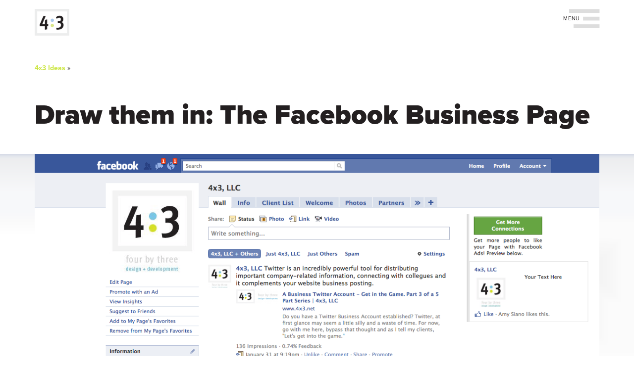

--- FILE ---
content_type: text/html; charset=utf-8
request_url: https://www.4x3.net/news-ideas/draw-them-facebook-business-page
body_size: 9272
content:
<!DOCTYPE html>
<html lang="en" dir="ltr" prefix="content: http://purl.org/rss/1.0/modules/content/ dc: http://purl.org/dc/terms/ foaf: http://xmlns.com/foaf/0.1/ rdfs: http://www.w3.org/2000/01/rdf-schema# sioc: http://rdfs.org/sioc/ns# sioct: http://rdfs.org/sioc/types# skos: http://www.w3.org/2004/02/skos/core# xsd: http://www.w3.org/2001/XMLSchema#">
<head>
<!-- Google Tag Manager -->
<script>(function(w,d,s,l,i){w[l]=w[l]||[];w[l].push({'gtm.start':
new Date().getTime(),event:'gtm.js'});var f=d.getElementsByTagName(s)[0],
j=d.createElement(s),dl=l!='dataLayer'?'&l='+l:'';j.async=true;j.src=
'https://www.googletagmanager.com/gtm.js?id='+i+dl;f.parentNode.insertBefore(j,f);
})(window,document,'script','dataLayer','GTM-NK74GZM');</script>
<!-- End Google Tag Manager -->
  <link rel="profile" href="http://www.w3.org/1999/xhtml/vocab" />
  <meta name="viewport" content="width=device-width, initial-scale=1.0">
  <meta http-equiv="Content-Type" content="text/html; charset=utf-8" />
<link rel="apple-touch-icon" sizes="180x180" href="/sites/default/files/favicons/apple-touch-icon.png"/>
<link rel="icon" type="image/png" sizes="32x32" href="/sites/default/files/favicons/favicon-32x32.png"/>
<link rel="icon" type="image/png" sizes="16x16" href="/sites/default/files/favicons/favicon-16x16.png"/>
<link rel="manifest" href="/sites/default/files/favicons/manifest.json"/>
<link rel="mask-icon" href="/sites/default/files/favicons/safari-pinned-tab.svg" color="#5bbad5"/>
<meta name="theme-color" content="#ffffff"/>
<meta name="description" content="This is the first in a five part series on social networking and your website. So you think you&#039;re all set and humming in Facebook. Maybe you&#039;re not as on top of it as you think. #1 The Facebook Business Page 5 Ways to Draw Them In to Your Website &#039;Socially&#039;: Part 1 I went to the beach the other week - Sea Isle, NJ. It just so happens that friends of the family were staying in" />
<meta name="generator" content="Drupal 7 (https://www.drupal.org)" />
<link rel="canonical" href="https://www.4x3.net/news-ideas/draw-them-facebook-business-page" />
<link rel="shortlink" href="https://www.4x3.net/node/79" />
<meta property="og:site_name" content="Your Portable Display | Show in a Box TM" />
<meta property="og:type" content="article" />
<meta property="og:url" content="https://www.4x3.net/news-ideas/draw-them-facebook-business-page" />
<meta property="og:title" content="Draw them in: The Facebook Business Page" />
<meta property="og:description" content="This is the first in a five part series on social networking and your website. So you think you&#039;re all set and humming in Facebook. Maybe you&#039;re not as on top of it as you think. #1 The Facebook Business Page 5 Ways to Draw Them In to Your Website &#039;Socially&#039;: Part 1 I went to the beach the other week - Sea Isle, NJ. It just so happens that friends of the family were staying in Ocean City. Our family trekked from Sea Isle to Ocean City on Thursday of the week&#039;s stay to visit. The story is that I haven&#039;t seen most of them since the 70s." />
<meta property="og:updated_time" content="2017-03-02T12:55:04-05:00" />
<meta property="og:image" content="https://www.4x3.net/sites/default/files/field/image/4x3_facebook.png" />
<meta property="article:published_time" content="2010-08-21T20:00:00-04:00" />
<meta property="article:modified_time" content="2017-03-02T12:55:04-05:00" />
  <title>Draw them in: The Facebook Business Page | Your Portable Display | Show in a Box TM</title>
  <link type="text/css" rel="stylesheet" href="https://www.4x3.net/sites/default/files/css/css_lQaZfjVpwP_oGNqdtWCSpJT1EMqXdMiU84ekLLxQnc4.css" media="all" />
<link type="text/css" rel="stylesheet" href="https://www.4x3.net/sites/default/files/css/css_hzgG0G0ZF_HOmySG9a3G6fAT6fjKGrJ0CSKFG3Lee1s.css" media="all" />
<link type="text/css" rel="stylesheet" href="https://www.4x3.net/sites/default/files/css/css_un2Cqmh_Pse703qqRBC-xfLCcFD6tpMYuf2gMvmltGI.css" media="all" />
<link type="text/css" rel="stylesheet" href="//maxcdn.bootstrapcdn.com/font-awesome/4.7.0/css/font-awesome.min.css" media="all" />
<link type="text/css" rel="stylesheet" href="https://cdn.jsdelivr.net/npm/bootstrap@3.3.7/dist/css/bootstrap.min.css" media="all" />
<link type="text/css" rel="stylesheet" href="https://cdn.jsdelivr.net/npm/@unicorn-fail/drupal-bootstrap-styles@0.0.2/dist/3.3.1/7.x-3.x/drupal-bootstrap.min.css" media="all" />
<link type="text/css" rel="stylesheet" href="https://www.4x3.net/sites/default/files/css/css_NHnjjIlQBIdiEIsokXQnrDxIzlEVlkwDRpEVTqWxnuQ.css" media="all" />
<style>.gray-row{background-color:transparent !important;background-image:url('https://www.4x3.net/sites/default/files/styles/background-image-fade/public/field/image/4x3_facebook.png?itok=TfBZg3ol') !important;background-repeat:no-repeat !important;background-attachment:scroll !important;background-position:center center !important;background-size:cover !important;-webkit-background-size:cover !important;-moz-background-size:cover !important;-o-background-size:cover !important;}
</style>
  <!-- HTML5 element support for IE6-8 -->
  <!--[if lt IE 9]>
    <script src="https://cdn.jsdelivr.net/html5shiv/3.7.3/html5shiv-printshiv.min.js"></script>
  <![endif]-->
  <script src="https://www.4x3.net/sites/default/files/js/js_6UR8aB1w5-y_vdUUdWDWlX2QhWu_qIXlEGEV48YgV-c.js"></script>
<script src="https://www.4x3.net/sites/default/files/js/js_NaWnmLRn_oLakq5a60IFTfYZm_LJr7QZfBZkBPCRDXY.js"></script>
<script src="https://cdn.jsdelivr.net/npm/bootstrap@3.3.7/dist/js/bootstrap.min.js"></script>
<script src="http://use.typekit.com/iwm8dpm.js"></script>
<script>try{Typekit.load();}catch(e){};</script>
<script src="https://www.4x3.net/sites/default/files/js/js_bYcoRjOdwTlJv4ji9cwPFJp6LkXLayWRDi-n8PDVcFs.js"></script>
<script src="https://www.googletagmanager.com/gtag/js?id=G-7TY1BN7G5S"></script>
<script>window.dataLayer = window.dataLayer || [];function gtag(){dataLayer.push(arguments)};gtag("js", new Date());gtag("set", "developer_id.dMDhkMT", true);gtag("config", "G-7TY1BN7G5S", {"groups":"default"});</script>
<script src="https://www.4x3.net/sites/default/files/js/js_hd3EoRi3f2L4fdKRFL2dcplMA0WjXrnQeYlNv5yGcZk.js"></script>
<script src="//use.typekit.net/iwm8dpm.js"></script>
<script>try{Typekit.load();}catch(e){}</script>
<script src="https://www.4x3.net/sites/default/files/js/js_9gMr0XOW8UqWWSf2KvIpLks5sikOEVpE-mOpaR4fuH8.js"></script>
<script src="https://www.4x3.net/sites/default/files/js/js__Yd4Rsn2_44MSaf-KKaruozHe00TLAB59GNsA57VvCY.js"></script>
<script>jQuery.extend(Drupal.settings, {"basePath":"\/","pathPrefix":"","setHasJsCookie":0,"ajaxPageState":{"theme":"fourxthree_bootstrap","theme_token":"q5_OlGuisUopqK0576F5YKOI_LZ9hdfk3jEe4RybONI","jquery_version":"2.1","jquery_version_token":"yjxj40QXb2j89KGKIB_Ysqf0Hzx2lwiumT8BKV_2psI","js":{"sites\/all\/themes\/bootstrap\/js\/bootstrap.js":1,"sites\/all\/modules\/jquery_update\/replace\/jquery\/2.2\/jquery.min.js":1,"misc\/jquery-extend-3.4.0.js":1,"misc\/jquery-html-prefilter-3.5.0-backport.js":1,"misc\/jquery.once.js":1,"misc\/drupal.js":1,"sites\/all\/modules\/jquery_update\/js\/jquery_browser.js":1,"sites\/all\/modules\/jquery_update\/replace\/ui\/external\/jquery.cookie.js":1,"sites\/all\/modules\/jquery_update\/replace\/jquery.form\/4\/jquery.form.min.js":1,"misc\/form-single-submit.js":1,"misc\/ajax.js":1,"sites\/all\/modules\/jquery_update\/js\/jquery_update.js":1,"https:\/\/cdn.jsdelivr.net\/npm\/bootstrap@3.3.7\/dist\/js\/bootstrap.min.js":1,"http:\/\/use.typekit.com\/iwm8dpm.js":1,"0":1,"sites\/all\/modules\/custom_search\/js\/custom_search.js":1,"sites\/all\/modules\/absolute_messages\/absolute_messages.js":1,"sites\/all\/modules\/google_analytics\/googleanalytics.js":1,"https:\/\/www.googletagmanager.com\/gtag\/js?id=G-7TY1BN7G5S":1,"1":1,"sites\/all\/themes\/bootstrap\/js\/misc\/_progress.js":1,"sites\/all\/modules\/extlink\/js\/extlink.js":1,"\/\/use.typekit.net\/iwm8dpm.js":1,"2":1,"sites\/all\/themes\/fourxthree_bootstrap\/js\/4x3-bootstrap.js":1,"sites\/all\/themes\/fourxthree_bootstrap\/js\/jquery-ui.min.js":1,"sites\/all\/themes\/fourxthree_bootstrap\/js\/jquery.scrollify.min.js":1,"sites\/all\/themes\/bootstrap\/js\/misc\/ajax.js":1},"css":{"modules\/system\/system.base.css":1,"sites\/all\/modules\/simplenews\/simplenews.css":1,"sites\/all\/modules\/calendar\/css\/calendar_multiday.css":1,"sites\/all\/modules\/domain\/domain_nav\/domain_nav.css":1,"modules\/field\/theme\/field.css":1,"modules\/node\/node.css":1,"sites\/all\/modules\/extlink\/css\/extlink.css":1,"sites\/all\/modules\/views\/css\/views.css":1,"sites\/all\/modules\/ckeditor\/css\/ckeditor.css":1,"sites\/all\/modules\/media\/modules\/media_wysiwyg\/css\/media_wysiwyg.base.css":1,"sites\/all\/modules\/ctools\/css\/ctools.css":1,"sites\/all\/modules\/panels\/css\/panels.css":1,"sites\/all\/modules\/panels\/plugins\/layouts\/flexible\/flexible.css":1,"sites\/all\/modules\/custom_search\/custom_search.css":1,"sites\/all\/modules\/absolute_messages\/absolute_messages.css":1,"\/\/maxcdn.bootstrapcdn.com\/font-awesome\/4.7.0\/css\/font-awesome.min.css":1,"https:\/\/cdn.jsdelivr.net\/npm\/bootstrap@3.3.7\/dist\/css\/bootstrap.min.css":1,"https:\/\/cdn.jsdelivr.net\/npm\/@unicorn-fail\/drupal-bootstrap-styles@0.0.2\/dist\/3.3.1\/7.x-3.x\/drupal-bootstrap.min.css":1,"sites\/all\/themes\/fourxthree_bootstrap\/css\/style.css":1,"0":1}},"custom_search":{"form_target":"_self","solr":0},"better_exposed_filters":{"views":{"blog_posts":{"displays":{"panel_pane_6":{"filters":[]}}},"portfolio_project_pieces":{"displays":{"panel_pane_12":{"filters":[]}}}}},"absoluteMessages":{"dismiss":{"status":0,"warning":0,"error":0},"dismiss_time":{"status":"","warning":"","error":""},"dismiss_all_count":"2","max_lines":"1"},"googleanalytics":{"account":["G-7TY1BN7G5S"],"trackOutbound":1,"trackMailto":1,"trackDownload":1,"trackDownloadExtensions":"7z|aac|arc|arj|asf|asx|avi|bin|csv|doc(x|m)?|dot(x|m)?|exe|flv|gif|gz|gzip|hqx|jar|jpe?g|js|mp(2|3|4|e?g)|mov(ie)?|msi|msp|pdf|phps|png|ppt(x|m)?|pot(x|m)?|pps(x|m)?|ppam|sld(x|m)?|thmx|qtm?|ra(m|r)?|sea|sit|tar|tgz|torrent|txt|wav|wma|wmv|wpd|xls(x|m|b)?|xlt(x|m)|xlam|xml|z|zip"},"ajax":{"edit-field-alt-image-und-0-upload-button":{"wrapper":"edit-field-alt-image-und-0-ajax-wrapper","effect":"fade","progress":{"type":"throbber","message":null},"event":"mousedown","keypress":true,"prevent":"click","url":"\/file\/ajax\/field_alt_image\/und\/0\/form-iAWB9HnJpESrsMzR3qXZf1OEwzKh3f02C_7eX54tmZY","submit":{"_triggering_element_name":"field_alt_image_und_0_upload_button","_triggering_element_value":"Upload"}}},"urlIsAjaxTrusted":{"\/file\/ajax\/field_alt_image\/und\/0\/form-iAWB9HnJpESrsMzR3qXZf1OEwzKh3f02C_7eX54tmZY":true,"\/news-ideas\/draw-them-facebook-business-page":true},"extlink":{"extTarget":"_blank","extClass":0,"extLabel":"(link is external)","extImgClass":0,"extIconPlacement":"append","extSubdomains":1,"extExclude":"facebook\\.com|twitter\\.com|linkedin\\.com","extInclude":"","extCssExclude":"","extCssExplicit":"","extAlert":0,"extAlertText":"This link will take you to an external web site.","mailtoClass":0,"mailtoLabel":"(link sends e-mail)","extUseFontAwesome":false},"bootstrap":{"anchorsFix":"0","anchorsSmoothScrolling":"0","formHasError":1,"popoverEnabled":1,"popoverOptions":{"animation":1,"html":0,"placement":"right","selector":"","trigger":"click","triggerAutoclose":1,"title":"","content":"","delay":0,"container":"body"},"tooltipEnabled":1,"tooltipOptions":{"animation":1,"html":0,"placement":"auto left","selector":"","trigger":"hover focus","delay":0,"container":"body"}}});</script>
  <link rel="stylesheet" href="https://pro.fontawesome.com/releases/v5.8.1/css/all.css" integrity="sha384-Bx4pytHkyTDy3aJKjGkGoHPt3tvv6zlwwjc3iqN7ktaiEMLDPqLSZYts2OjKcBx1" crossorigin="anonymous">
  
  
</head>
<body class="navbar-is-fixed-top html not-front not-logged-in no-sidebars page-node page-node- page-node-79 node-type-article blog domain-www-4x3-net">
<!-- Google Tag Manager (noscript) -->
<noscript><iframe src="https://www.googletagmanager.com/ns.html?id=GTM-NK74GZM"
height="0" width="0" style="display:none;visibility:hidden"></iframe></noscript>
<!-- End Google Tag Manager (noscript) -->
  <div id="skip-link">
    <a href="#main-content" class="element-invisible element-focusable">Skip to main content</a>
  </div>
    
<header id="navbar" role="banner" class="navbar navbar-fixed-top navbar-default header-dark short-header">
  <div class="container">
    <div class="navbar-header">
              <a class="logo navbar-btn pull-left" href="/" alt="4x3 Color Logo" title="Home">
          <img class="color-logo" src="https://www.4x3.net/sites/default/files/4x3_symbol.png" alt="Home" />
          <img class="white-logo" src="/sites/default/files/4x3_whitesymbol.png" alt="Home 4x3 White Logo" />
        </a>
      
      
              <button type="button" class="navbar-toggle toggle-overlay" >
          <span class="sr-only">Toggle navigation</span>
          <span></span>
          <span></span>
          <span></span>
        </button>
          </div>

  </div>
</header>

<div class="main-container container-fluid">

  <header role="banner" id="page-header">
    
      </header> <!-- /#page-header -->

  <div class="row">

    
    <section class="col-sm-12">
            <div class="container"><h2 class="element-invisible">You are here</h2><div class="breadcrumb"><span class="inline odd first"><a href="/news-and-ideas">4x3 Ideas</a></span> <span class="delimiter">»</span> <span class="inline even last"></span></div>      <a id="main-content"></a>
                    <h1 class="page-header">Draw them in: The Facebook Business Page</h1>
                  </div>
      
            <div class="col-md-9 center-block">
                          
                   </div>
        <div class="region region-content">
    <section id="block-system-main" class="block block-system  block-system-main clearfix">

      
  <div class="panel-flexible panels-flexible-5 clearfix" >
<div class="panel-flexible-inside panels-flexible-5-inside">
<div class="panels-flexible-row panels-flexible-row-5-1 panels-flexible-row-first clearfix top-row">
  <div class="inside panels-flexible-row-inside panels-flexible-row-5-1-inside panels-flexible-row-inside-first clearfix">
<div class="panels-flexible-region panels-flexible-region-5-article_info panels-flexible-region-first panels-flexible-region-last ">
  <div class="inside panels-flexible-region-inside panels-flexible-region-5-article_info-inside panels-flexible-region-inside-first panels-flexible-region-inside-last">
&nbsp;  </div>
</div>
  </div>
</div>
<div class="panels-flexible-row panels-flexible-row-5-main-row clearfix gray-row">
  <div class="inside panels-flexible-row-inside panels-flexible-row-5-main-row-inside clearfix">
<div class="panels-flexible-region panels-flexible-region-5-center panels-flexible-region-first panels-flexible-region-last ">
  <div class="inside panels-flexible-region-inside panels-flexible-region-5-center-inside panels-flexible-region-inside-first panels-flexible-region-inside-last">
<div class="container">      <div class="panel-pane pane-views-panes pane-blog-posts-panel-pane-6"  >
  
      
  
  <div class="pane-content">
    <div class="view view-blog-posts view-id-blog_posts view-display-id-panel_pane_6 view-dom-id-300b38fe3a6cd84b564e55318f5abd67">
        
  
  
      <div class="view-content">
        <div class="views-row views-row-1 views-row-odd views-row-first views-row-last">
      
  <div class="views-field views-field-field-image-1">        <div class="field-content"></div>  </div>  
  <div class="views-field views-field-field-image">        <div class="field-content"><img typeof="foaf:Image" class="img-responsive" src="https://www.4x3.net/sites/default/files/field/image/4x3_facebook.png" width="1215" height="781" alt="The Facebook Business Page" title="Part one of 5 ways to draw them in socially" /></div>  </div>  </div>
    </div>
  
  
  
  
  
  
</div>  </div>

  
  </div>
  </div>  </div>
</div>
  </div>
</div>
<div class="panels-flexible-row panels-flexible-row-5-2 clearfix ">
  <div class="inside panels-flexible-row-inside panels-flexible-row-5-2-inside clearfix">
<div class="panels-flexible-region panels-flexible-region-5-article panels-flexible-region-first panels-flexible-region-last ">
  <div class="inside panels-flexible-region-inside panels-flexible-region-5-article-inside panels-flexible-region-inside-first panels-flexible-region-inside-last">
<div class="container">      <div class="panel-pane pane-entity-field pane-node-body col-md-offset-1 col-md-10 col-lg-offset-2 col-lg-8"  >
  
      
  
  <div class="pane-content">
    <div class="field field-name-body field-type-text-with-summary field-label-hidden"><div class="field-items"><div class="field-item even" property="content:encoded"><p>This is the first in a five part series on social networking and your website. So you think you're all set and humming in Facebook. Maybe you're not as on top of it as you think.</p>
<!--break--><h2>#1 The Facebook Business Page</h2>
<h3><a href="http://www.4x3.net/5-ways-draw-them-your-website-socially">5 Ways to Draw Them In to Your Website 'Socially'</a>: Part 1</h3>
<p>I went to the beach the other week - Sea Isle, NJ. It just so happens that friends of the family were staying in Ocean City. Our family trekked from Sea Isle to Ocean City on Thursday of the week's stay to visit. The story is that I haven't seen most of them since the 70s. Both of our families used to rent separate houses at the shore in Ocean City at the same time each summer. Their five and our eight hung out during the summer months. Both families are high energy so the stories - they are a many. It was a lot of fun to see them and my Mom especially enjoyed seeing her old friend after so many years.</p>
<p>When we returned to Sea Isle that evening, I showed my Mom how I was about to 'friend' the girl that I knew from their family with my iPhone. Turns out Ellen has her own business (<a href="http://ellenrohr.com/small-business-expert/">Bare Bones Biz</a>), so I showed my Mom the steps to buy one of the books she had written through her website with my phone. My Mom is in her eighties. She remembers going to the beach in the 30s. She remembers watching the radio. By the time I checked out for the book purchase, Ellen and I were 'friends' on Facebook.</p>
<h2>The Facebook phenomenon</h2>
<p>Most of us know the Facebook phenomenon. I try not to get sucked in, but it happens. I find myself reconnecting with friends from my youth and college that I've lost track of and posting silly photos of my children for all to see. I love that my cousin I hardly see and a friend from Texas 'like' my posts and comment at how my kid's goofy face looks just like mine.</p>
<p>But it's the Facebook page that I'm here to talk about and help you understand. So, here we go ... just follow the steps and you'll have a page for your business in minutes ... or STOP RIGHT HERE ... and send me and email me: <a href="mailto:siano@4x3.net">siano@4x3.net</a> I'll do it for you.</p>
<h2>Create a Facebook Page for your Business</h2>
<h3>Step 1: Go to 4x3, LLC's Facebook Page</h3>
<p>I opened a new window for you.</p>
<h3>Step 1.1: Like my Page.</h3>
<p>Click the button next to the title of the page: 4x3, LLC with the thumbs up Like button. This isn't really a step ... just shameless  4x3 self promotion. After all that is the purpose of all this. You want to get people to Like your page then you can send them information about the stuff they already said they like. We'll get into that a bit more as we go ...</p>
<h3>Step 2: Click 'Create a Page for My Business'.</h3>
<p>Next, pick the type of page, the name and confirm you are the official representative.</p>
<h3>Step 3: Now you're home free.</h3>
<p>Follow the 'Welcome to your new Page. Let's get started!' I recommend all 6 steps.   </p>
<p>1. Upload an Image   <br />
2. Provide some basic information   <br />
3. Post status updates   <br />
4. Add Like Box   <br />
5. Set up your mobile phone   <br />
6. Connect to Twitter (we'll get your Twitter account up in the segments to come)</p>
</div></div></div>  </div>

  
  </div>
  </div>  </div>
</div>
  </div>
</div>
<div class="panels-flexible-row panels-flexible-row-5-3 panels-flexible-row-last clearfix tags-row">
  <div class="inside panels-flexible-row-inside panels-flexible-row-5-3-inside panels-flexible-row-inside-last clearfix">
<div class="panels-flexible-region panels-flexible-region-5-tags panels-flexible-region-first panels-flexible-region-last ">
  <div class="inside panels-flexible-region-inside panels-flexible-region-5-tags-inside panels-flexible-region-inside-first panels-flexible-region-inside-last">
&nbsp;  </div>
</div>
  </div>
</div>
</div>
</div>

</section>
  </div>
     
    </section>

    
  </div>
</div>
<footer class="footer container-fluid">
  <div class="container">
    <div class="row">
      <div class="col-sm-3 footer-logo">
        <a href="/"><img src="/sites/default/files/4X3-semi-knockout.png" alt="4x3 Footer Logo"></a><br>
        <a href="/4x3-women-owned-business"><img style="padding:60px 0 20px 0" src="/sites/all/themes/fourxthree_bootstrap/css/images/WO-WBE_09.07.16_v1.png" alt="Women Owned Business Logo"></a>
      </div>
      <div class="col-sm-9">
        <div class="row">
          <div class="col-sm-12 footer-cta">
                            <div class="region region-footer-cta">
    <section id="block-block-13" class="block block-block  block-block-13 clearfix">

      
  <h2 class="footer-quote"><a href="/contact-us-4x3">Request a Quote »</a></h2>

</section>
  </div>
                      </div>
        </div>
        <div class="row footer-links">
           <div class="col-sm-4">
                              <div class="region region-footer-col-1">
    <section id="block-block-2" class="block block-block  block-block-2 clearfix">

      
  <h2>Subscribe</h2>
<ul>
<li>
<p><a class="newsletter-subscribe" href="/newsletter/subscribe">Newsletter</a></p>
</li>
</ul>

</section>
<section id="block-search-form" class="block block-search  block-search-form clearfix">

        <h2 class="block-title"><p class="title block-title">Search</p>
</h2>
    
  <form class="search-form form-search content-search" role="search" action="/news-ideas/draw-them-facebook-business-page" method="post" id="search-block-form" accept-charset="UTF-8"><div><div>
    <div class="input-group"><input title="Enter the terms you wish to search for." class="custom-search-box form-control form-text" placeholder="Search" type="text" id="edit-search-block-form--2" name="search_block_form" value="" size="25" maxlength="128" /><span class="input-group-btn"><button type="submit" class="btn btn-primary"><span class="icon glyphicon glyphicon-search" aria-hidden="true"></span>
</button></span></div><div class="form-actions form-wrapper form-group" id="edit-actions"><button class="element-invisible btn btn-primary form-submit" type="submit" id="edit-submit" name="op" value="Search">Search</button>
</div><input type="hidden" name="form_build_id" value="form-0c55dPd-vVQJiv3wT1Q_uvROH_Eh-3QBUugYQyOiN8U" />
<input type="hidden" name="form_id" value="search_block_form" />
</div>
</div></form>
</section>
  </div>
                        </div>
           <div class="col-sm-4">
                              <div class="region region-footer-col-2">
    <section id="block-block-11" class="block block-block  block-block-11 clearfix">

      
  <h2>Connect</h2>
<ul>
<li>
<p><a href="https://www.facebook.com/4x3design/">Facebook</a></p>
</li>
<li>
<p><a href="https://www.instagram.com/4x3design/">Instagram</a></p>
</li>
<li>
<p><a href="https://twitter.com/4x3/">Twitter</a></p>
</li>
<li>
<p><a href="https://www.pinterest.com/4x3/">Pinterest</a></p>
</li>
<li>
<p><a href="https://www.linkedin.com/company/4x3-llc">Linkedin</a></p>
</li>
</ul>

</section>
  </div>
                        </div>
           <div class="col-sm-4">
                              <div class="region region-footer-col-3">
    <section id="block-block-12" class="block block-block  block-block-12 clearfix">

      
  <h2>Contact</h2>
<ul>
<li>
<p><a href="tel:610-246-0937">610-246-0937</a></p>
</li>
<li>
<p><a href="mailto:contact@4x3.net">contact@4x3.net</a></p>
</li>
</ul>

</section>
  </div>
                        </div>
        </div>
        <div class="row">
          <div class="col-sm-12 copyright">
                            <div class="region region-copyright-footer">
    <section id="block-block-8" class="block block-block  block-block-8 clearfix">

        <h2 class="block-title"><p class="title block-title element-invisible">copyright</p>
</h2>
    
  <p class="intro-text">4x3, LLC is a digital agency and design studio located in suburban Philadelphia that provides creative solutions for corporations, small businesses and non-profit organizations. Our <a href="http://www.4x3.net/services">services</a> include branding &amp; content marketing, logo design, responsive website design, website development, SEO, website hosting, social media marketing and event marketing. 4x3 also partners with creative firms to provide expert consulting and development on interactive projects. 4x3 is certified as a women’s business enterprise by the Women’s Business Enterprise National Council (WBENC).</p>


<p class="footer-green"><a href="http://www.4x3.net/">© 2026 4x3, LLC Design and Development</a> | 
<a href="http://www.4x3.net/">Website Design and Programming: 4x3</a></p>

</section>
  </div>
                      </div>
        </div>
      </div>
    </div>
  </div>
</footer>

  <div id="menu-overlay" class="overlay">

          <nav role="navigation">
                          <ul class="menu nav navbar-nav"><li class="first leaf"><a href="/portfolio" title="">Portfolio</a></li>
<li class="leaf"><a href="/services" title="">Services</a></li>
<li class="collapsed"><a href="/about-4x3">About Us</a></li>
<li class="leaf"><a href="/news-and-ideas" title="">News + Ideas</a></li>
<li class="last leaf"><a href="/contact-us-4x3">Contact</a></li>
</ul>                                              </nav>
        </div>
  <script src="https://www.4x3.net/sites/default/files/js/js_MRdvkC2u4oGsp5wVxBG1pGV5NrCPW3mssHxIn6G9tGE.js"></script>
</body>
</html>


--- FILE ---
content_type: text/css
request_url: https://www.4x3.net/sites/default/files/css/css_NHnjjIlQBIdiEIsokXQnrDxIzlEVlkwDRpEVTqWxnuQ.css
body_size: 10984
content:
.views-exposed-form .views-exposed-widget .btn{margin-bottom:20px;}.btn{font-size:100% !important;}.btn-default:hover,.btn-default:focus{color:#CCE644;background-color:#ffffff;border-color:unset;border:none;}.career-container{max-width:100%;}.contextual-links-region.panel-pane.pane-views-panes.pane-portfolio-text-content-panel-pane-4.col-lg-offset-1.col-lg-10{position:relative;z-index:90000;}div#skip-link{position:relative;z-index:999999;text-align:center;}#skip-link a:focus{color:black;}.breadcrumb{margin-top:30px;}.slick-dots li button{display:none;}.center-block{float:none;}.lrg-icon-img img.img-responsive{margin:0 auto;padding-bottom:30px;}.pane-client-list-panel-pane-1

body.navbar-is-fixed-top,body.admin-menu.navbar-is-fixed-top{padding-top:0px;}body.navbar-is-fixed-top{padding-top:0px;}body{font-family:'Proxima-nova',sans-serif;-webkit-font-smoothing:antialiased}.region.region-content{margin-bottom:40px;}.node-type-career{background:#fff !important;}h1,.h1,h2,.h2,h3,.h3,h4,.h4,h5,.h5,h6,.h6{color:#231f20}h2,.h2{font-weight:900}h3,.h3{font-weight:700;text-transform:uppercase;letter-spacing:1px}h4,.h4{font-weight:900}h5,.h5{font-size:13px;font-weight:700}.field.field-name-body.field-type-text-with-summary.field-label-hidden{padding-top:20px;}.careers-width{width:100%;}.leaflet-popup-content a{display:none;}.leaflet-popup-content .submitted{display:none;}.leaflet-popup-content h2{font-size:25px;padding:0px;margin:15px 0 -10px 0;}.leaflet-popup-content .field.field-name-body.field-type-text-with-summary.field-label-hidden{padding-top:0px;}.views-exposed-form .form-item div a{color:#231f20;}.views-exposed-form .form-item div a:hover{color:#CCE644;}.views-exposed-form .form-item div a:active,.views-exposed-form .form-item div a.active{color:#CCE644 !important;}.views-exposed-form .form-item div{display:flex;flex-wrap:wrap;padding:10px;}.front .view-client-list .view-content{display:-webkit-box;display:-ms-flexbox;display:-webkit-flex;display:-moz-box;display:flex;-webkit-box-orient:horizontal;-webkit-box-direction:normal;-ms-flex-direction:row;-webkit-flex-direction:row;-moz-box-orient:horizontal;-moz-box-direction:normal;flex-direction:row;-ms-flex-wrap:nowrap;-webkit-flex-wrap:nowrap;flex-wrap:nowrap;-webkit-box-pack:justify;-ms-flex-pack:justify;-webkit-justify-content:space-between;-moz-box-pack:justify;justify-content:space-between;-webkit-box-align:center;-ms-flex-align:center;-webkit-align-items:center;-moz-box-align:center;align-items:center;}#front-client-row{background-color:rgba(204,230,68,0.9);padding:1.5vmax 0;width:100%;position:absolute;bottom:0;z-index:2}img.homepage-client-logo{max-width:100%;padding:0 10px;opacity:.5;}img.homepage-client-logo.full-transparency{opacity:1;}h1.page-header{padding-top:inherit;line-height:1em}.view-footer a.btn.btn-primary{margin-bottom:30px}.front .view-client-list .view-content{display:-webkit-box;display:-ms-flexbox;display:-webkit-flex;display:-moz-box;display:flex;-webkit-box-orient:horizontal;-webkit-box-direction:normal;-ms-flex-direction:row;-webkit-flex-direction:row;-moz-box-orient:horizontal;-moz-box-direction:normal;flex-direction:row;-ms-flex-wrap:nowrap;-webkit-flex-wrap:nowrap;flex-wrap:nowrap;-webkit-box-pack:justify;-ms-flex-pack:justify;-webkit-justify-content:space-between;-moz-box-pack:justify;justify-content:space-between;-webkit-box-align:center;-ms-flex-align:center;-webkit-align-items:center;-moz-box-align:center;align-items:center}.homepage-client-logo{text-align:center;width:100%;-webkit-transition:.25s ease-in-out;-o-transition:.25s ease-in-out;-moz-transition:.25s ease-in-out;transition:.25s ease-in-out;left:0;top:0}.homepage-client-logo.bw{opacity:.5}.front .view-client-list .field-content{position:relative;white-space:nowrap}.homepage-client-logo.color{z-index:-1;left:0;position:absolute}.front .view-client-list .views-row:hover .color,.front .view-client-list .views-row:focus .color{opacity:1}.front .view-client-list .views-row .color,.view-client-list .views-row:hover .bw,.view-client-list .views-row:focus .bw{opacity:0}.front .view-client-list .views-row-4,.front .view-client-list .views-row-5,.front .view-client-list .views-row-6{display:none}.work-item img{border:1px solid rgba(51,51,51,0.13) !important;}.node-type-portfolio-project .views-field.views-field-field-images img,.project-top img{border:1px solid rgba(51,51,51,0.13) !important;}.page-portfolio button#edit-reset{display:none;}.page-portfolio label{display:none;}#quote h3{font-size:25px;margin-top:0 !important;}h2.footer-quote a:hover{color:#CCE644 !important;}footer.footer{background:#3b3839;color:#fff;overflow:hidden;margin-top:0 !important;padding-top:0 !important;padding-bottom:0 !important;padding-left:0 !important;padding-right:0 !important;border-top:0 !important}footer.footer a,footer.footer h3,footer.footer h2{color:#fff}footer.footer h2{font-weight:700;text-transform:uppercase;font-size:28px;letter-spacing:1px;margin-top:0}footer.footer .footer-cta{padding-bottom:20px}footer.footer .footer-cta h2 a:before{content:attr(data-hover)}footer.footer .footer-cta h2{font-weight:900;letter-spacing:1px;font-size:40px;line-height:61px;text-transform:capitalize}footer.footer .footer-cta h2 a{color:#fff}footer.footer .footer-cta h2 a:hover,footer.footer .footer-cta h2 a:focus{color:#CCE644}.footer-logo{padding:25px;text-align:center}.footer-logo img{max-width:140px;margin-left:auto}footer.footer input{background-color:transparent;border:0;border-bottom:2px white solid;color:#fff;font-weight:300;font-size:120%;margin-bottom:25px;-webkit-box-shadow:none;-moz-box-shadow:none;box-shadow:none;-webkit-border-radius:0;-moz-border-radius:0;border-radius:0}footer.footer input:focus{outline:none}#search-block-form input::-webkit-input-placeholder{opacity:0}#search-block-form input::-moz-placeholder{opacity:0}#search-block-form input:-ms-input-placeholder{opacity:0}#search-block-form input:-moz-placeholder{opacity:0}footer.footer p{font-size:85%;margin:5px 0}footer.footer ul{list-style:none;padding:0 0 15px 0}footer.footer ul li{margin:0}footer.footer a:hover,footer a:focus,footer a:active{color:#CCE644;text-decoration:none}.copyright{padding:0 25px 25px 15px}.footer-links .col-sm-4{padding:0 15px}#search-block-form .form-control:focus{border-color:#fff;-webkit-box-shadow:none;-moz-box-shadow:none;box-shadow:none}#search-block-form button,#search-block-form button:hover,#search-block-form button:focus{background:#3b3839;border-color:#3b3839}p{font-size:16px}ul{font-size:16px;}li{padding-bottom:2px;}p.intro-text{font-size:18px}h4 a,.h4 a,h5 a,.h5 a{color:#231f20}a{color:#749dc7}a:hover,a:focus{text-decoration:none;color:#CCE644}small,.small{white-space:nowrap}.breadcrumb{padding:8px 0;background:transparent;-webkit-border-radius:0;-moz-border-radius:0;border-radius:0;border:0}.breadcrumb a{font-weight:700}.alert{border:0;border-radius:0}.alert-success{background-color:#CCE644;color:#fff}.alert-danger{color:#fff;background-color:#749dc7}.alert-warning{background-color:#e7e363}.alert-info{background-color:#d0e1f6}.alert-success a,.alert-danger a{color:#fff}.btn{display:inline-block;padding:6px 12px;margin-bottom:0;font-size:14px;font-weight:normal;line-height:1.42857143;text-align:center;white-space:nowrap;vertical-align:middle;-ms-touch-action:manipulation;touch-action:manipulation;cursor:pointer;-webkit-user-select:none;-moz-user-select:none;-ms-user-select:none;user-select:none;background-image:none;border:1px solid transparent;-webkit-border-radius:0;-moz-border-radius:0;border-radius:0;font-weight:900;text-transform:uppercase;font-size:140%;letter-spacing:1px}.btn-primary{color:#fff;background-color:#749dc7;border-color:#749dc7}.btn-primary:hover,.btn-primary:focus,.btn-primary:active,.btn-primary:active:hover{color:#fff;background-color:#CCE644;border-color:#CCE644;-webkit-box-shadow:none;-moz-box-shadow:none;box-shadow:none;outline:none}.page-header{border:0}.main-container.container-fluid{position:relative;top:-145px}.panels-flexible-1 .panels-flexible-row{padding:0;margin:0}.navbar-fixed-top{border-width:0}.navbar-default{background-color:transparent;border-color:transparent;padding:10px 0}.not-front .main-container.container-fluid{margin-top:90px}.panels-flexible-region.container{float:none}.row.no-gutters{margin-right:0;margin-left:0}.row.no-gutters [class^="col-"],.row.no-gutters [class*="col-"]{padding-right:0;padding-left:0}.navbar-default .navbar-toggle{border:0}.navbar-default .navbar-toggle:hover,.navbar-default .navbar-toggle:focus{background-color:transparent}.navbar-toggle{width:140px;height:70px;position:relative;-webkit-transform:rotate(0deg);-moz-transform:rotate(0deg);-ms-transform:rotate(0deg);-o-transform:rotate(0deg);transform:rotate(0deg);-webkit-transition:.35s ease-in-out;-o-transition:.35s ease-in-out;-moz-transition:.35s ease-in-out;transition:.35s ease-in-out}.navbar-toggle span{display:block;position:absolute;height:12px;width:100%;background:#ddd;color:#231f20;opacity:1;right:0;-webkit-transform:rotate(0deg);-moz-transform:rotate(0deg);-ms-transform:rotate(0deg);-o-transform:rotate(0deg);transform:rotate(0deg);-webkit-transition:.35s ease-in-out;-o-transition:.35s ease-in-out;-moz-transition:.35s ease-in-out;transition:.35s ease-in-out}.navbar-toggle:hover span,.navbar-toggle:focus span{cursor:pointer}.navbar-toggle span:nth-child(2){top:0px;width:96px}.navbar-toggle span:nth-child(3){top:24px;width:52px}.navbar-toggle span:nth-child(3):before{content:"menu";top:-6px;right:62px;position:relative;text-transform:uppercase;background-color:transparent;font-weight:500;letter-spacing:1px;font-size:17px;overflow:hidden;-webkit-font-smoothing:antialiased;-moz-osx-font-smoothing:grayscale;-webkit-transition:.35s ease-in-out;-o-transition:.35s ease-in-out;-moz-transition:.35s ease-in-out;transition:.35s ease-in-out}.navbar-toggle span:nth-child(4){top:48px;width:82px}.navbar-toggle.active span:nth-child(2){top:18px;-webkit-transform:rotate(135deg);-moz-transform:rotate(135deg);-ms-transform:rotate(135deg);-o-transform:rotate(135deg);transform:rotate(135deg);width:92px !important;}.navbar-toggle.active span:nth-child(3){opacity:0;width:0}.navbar-toggle.active span:nth-child(3):before{opacity:0;width:0;letter-spacing:-10px;right:0px}.navbar-toggle.active span:nth-child(4){top:18px;-webkit-transform:rotate(-135deg);-moz-transform:rotate(-135deg);-ms-transform:rotate(-135deg);-o-transform:rotate(-135deg);transform:rotate(-135deg);width:92px}.navbar-header{float:none}.navbar-left,.navbar-right{float:none !important}.navbar-toggle{display:block}.navbar-collapse{border-top:1px solid transparent;-webkit-box-shadow:inset 0 1px 0 rgba(255,255,255,0.1);-moz-box-shadow:inset 0 1px 0 rgba(255,255,255,0.1);box-shadow:inset 0 1px 0 rgba(255,255,255,0.1)}.navbar-fixed-top{top:0;border:0}.navbar-collapse.collapse{display:none!important}.navbar-nav{float:none!important;margin-top:7.5px}.navbar-nav>li{float:none}.navbar-nav>li>a{padding-top:10px;padding-bottom:10px}.collapse.in{display:block !important}.menu-open .white-logo,.tall-header .white-logo,.color-logo{opacity:1}.menu-open .color-logo,.tall-header .color-logo{opacity:0}section.col-sm-12{padding:0;color:#231f20;}.service-links a{color:#749dc7 !important;}section.col-sm-12 h1.page-header{color:#231f20;}.pane-content p{color:#231f20;}.who-we-are .scroll-point{position:relative}.who-we-are{background:black;}.front .tagline{height:600px;height:100vh;position:absolute;z-index:1;left:0;width:100%}.homepage-slider-image{height:600px;height:100vh;background-position:center center;-webkit-background-size:cover;-moz-background-size:cover;-o-background-size:cover;background-size:cover;background-repeat:no-repeat}.who-we-are .slick-slide:nth-of-type(2n+1) .homepage-slider-image{animation:kenBurnsWest 13s ease-in alternate infinite;-webkit-animation:kenBurnsWest 13s ease alternate infinite;}.who-we-are .slick-slide:nth-of-type(2n) .homepage-slider-image{animation:kenBurnsEast 13s ease-in alternate infinite;-webkit-animation:kenBurnsEast 13s ease-in alternate infinite;}@-webkit-keyframes kenBurnsEast{0%{-webkit-transform:scale(1,1);-webkit-transform-origin:top left;}100%{-webkit-transform:scale(1.08,1.08);-webkit-transform-origin:top left;}}@keyframes kenBurnsEast{0%{transform:scale(1,1);transform-origin:top left;}100%{transform:scale(1.08,1.08);transform-origin:top left;}}@-webkit-keyframes kenBurnsWest{0%{-webkit-transform:scale(1,1);-webkit-transform-origin:top left;}100%{-webkit-transform:scale(1.08,1.08);-webkit-transform-origin:top right;}}@keyframes kenBurnsWest{0%{transform:scale(1,1);transform-origin:100% 0%;}100%{transform:scale(1.08,1.08);transform-origin:100% 0%;}}.what-we-do{width:100%}body.portfolio{}.hot-off-the-press,.news-and-ideas{}.homepage-work{margin-top:30px}.work-item{padding-bottom:30px}.hover img{width:100%;height:auto !important}.homepage-work .view-content{padding-bottom:54%}.service-term-page .homepage-work .view-content{margin-top:20px}.homepage-work h3{font-weight:900;letter-spacing:1px;text-transform:uppercase;font-size:3em}.homepage-work h3{font-size:0.9em}.homepage-work h3 a,.homepage-work h3 a:hover,.homepage-work h3 a:focus{color:#fff;text-decoration:none}.homepage-work h2{font-weight:900;letter-spacing:1px;text-transform:uppercase;font-size:3em}.homepage-work h2{font-size:0.9em}.homepage-work h2 a,.homepage-work h2 a:hover,.homepage-work h2 a:focus{color:#fff;text-decoration:none}.hover h3.title,.hover h4{font-size:30px;color:#fff;height:100%;margin:0;position:absolute;top:0;display:-webkit-box;display:-ms-flexbox;display:-webkit-flex;display:-moz-box;display:flex;-webkit-box-align:center;-webkit-align-items:center;-moz-box-align:center;-ms-flex-align:center;align-items:center;left:0;z-index:100;opacity:0;padding:10px;-webkit-transition:all .5s ease-out;-o-transition:all .5s ease-out;-moz-transition:all .5s ease-out;transition:all .5s ease-out;-webkit-transform:translateX(-300%);-moz-transform:translateX(-300%);-ms-transform:translateX(-300%);-o-transform:translateX(-300%);transform:translateX(-300%)}.hover h2.title{font-size:30px;color:#fff;height:100%;margin:0;position:absolute;top:0;display:-webkit-box;display:-ms-flexbox;display:-webkit-flex;display:-moz-box;display:flex;-webkit-box-align:center;-webkit-align-items:center;-moz-box-align:center;-ms-flex-align:center;align-items:center;left:0;z-index:100;opacity:0;padding:10px;-webkit-transition:all .5s ease-out;-o-transition:all .5s ease-out;-moz-transition:all .5s ease-out;transition:all .5s ease-out;-webkit-transform:translateX(-300%);-moz-transform:translateX(-300%);-ms-transform:translateX(-300%);-o-transform:translateX(-300%);transform:translateX(-300%)}.hover h4 a{color:#fff;}.hover h2 a{color:#fff;}.hover:hover h3.title,.hover:hover h4,.hover:focus h3.title,.hover:focus h4,.hover.hover_effect h3.title,.hover.hover_effect h4{-webkit-transform:translateX(0%);-moz-transform:translateX(0%);-ms-transform:translateX(0%);-o-transform:translateX(0%);transform:translateX(0%);opacity:1}.hover:hover h2.title,.hover:hover h4,.hover:focus h2.title,.hover:focus h4,.hover.hover_effect h2.title,.hover.hover_effect h4{-webkit-transform:translateX(0%);-moz-transform:translateX(0%);-ms-transform:translateX(0%);-o-transform:translateX(0%);transform:translateX(0%);opacity:1}.what-we-do h2.pane-title,.hot-off-the-press h2.pane-title,h1.page-header{font-weight:900;font-size:42px;color:#231f20}.who-we-are h1{color:#fff;font-size:55px;font-weight:900;line-height:104%;letter-spacing:1px;margin-top:24vh}.overlay{position:fixed;width:100%;height:100%;top:0;left:0;background:rgba(204,230,68,0.9);opacity:0;visibility:hidden;-webkit-transition:all .5s ease;-o-transition:all .5s ease;-moz-transition:all .5s ease;transition:all .5s ease;z-index:1000}.open{opacity:1;visibility:visible}nav{text-align:center;height:110vh;display:-webkit-box;display:-ms-flexbox;display:-webkit-flex;display:-moz-box;display:flex;-webkit-box-orient:vertical;-webkit-box-direction:normal;-ms-flex-direction:column;-webkit-flex-direction:column;-moz-box-orient:vertical;-moz-box-direction:normal;flex-direction:column;-webkit-box-pack:center;-ms-flex-pack:center;-webkit-justify-content:center;-moz-box-pack:center;justify-content:center}.nav >li >a:hover,.nav >li >a:focus{text-decoration:none;background-color:transparent}.navbar-nav>li>a{padding-top:1vmax;padding-bottom:1.9vmax;font-size:5.7vh;color:#fff;font-weight:900;text-transform:uppercase;letter-spacing:2px;line-height:.8em}.logo img{width:70px;-webkit-transition:all .5s ease-in-out;-o-transition:all .5s ease-in-out;-moz-transition:all .5s ease-in-out;transition:all .5s ease-in-out}.navbar-toggle{top:0;right:0;-webkit-transform:scale(.64,.64) translateX(47px) translateY(-19px);-moz-transform:scale(.64,.64) translateX(40px) translateY(-19px);-ms-transform:scale(.64,.64) translateX(40px) translateY(-19px);-o-transform:scale(.64,.64) translateX(40px) translateY(-19px);transform:scale(.64,.64) translateX(40px) translateY(-19px);height:70px;-webkit-transition:all .5s ease-in-out;-o-transition:all .5s ease-in-out;-moz-transition:all .5s ease-in-out;transition:all .5s ease-in-out}.header-dark{background-color:#fff}.menu-open.header-dark{background-color:transparent;background-color:rgba(255,255,255,0)}.short-header{height:90px;-webkit-transition:all .5s ease-in-out;-o-transition:all .5s ease-in-out;-moz-transition:all .5s ease-in-out;transition:all .5s ease-in-out}.navbar-default.shadow{-webkit-box-shadow:0px 1px 0px #EEE,0px 0px 16px rgba(145,145,145,0.2);-moz-box-shadow:0px 1px 0px #EEE,0px 0px 16px rgba(145,145,145,0.2);box-shadow:0px 1px 0px #EEE,0px 0px 16px rgba(145,145,145,0.2)}.menu-open.shadow,.tall-header.shadow{border-bottom:0;-webkit-box-shadow:none;-moz-box-shadow:none;box-shadow:none}.menu-open .navbar-toggle span,.tall-header .navbar-toggle span{background-color:#fff;color:#fff}.navbar .logo{position:relative}.white-logo{position:absolute;top:0;left:15px;z-index:-1;opacity:0}.service-slider-row{background-color:#1a1a1a;overflow:hidden}.service-slider-row .panels-flexible-region{width:100%}.service-slider-row a h2.jacks-title{color:#fff;font-weight:900;font-size:8vw;z-index:1;position:relative;text-shadow:1px 1px 0px #231f20,2px 2px 0px #231f20}.service-slider-row a h2.jacks-title:hover,.service-slider-row a h2.jacks-title:focus{color:#fff;text-decoration:none}.service-slider-row a h2.jacks-title:hover .service-title,.service-slider-row a h2.jacks-title:focus .service-title{color:#749dc7}.service-slider-row .service-description{color:#fff;margin-top:5vh;padding-left:0}.parent-service img{width:50%;margin:0 auto;}.parent-service img:hover{opacity:.4;}.parent-service{padding:10px;}.parent-service a{color:#969696;text-transform:capitalize;font-size:14px;}.parent-service a:hover{color:#749dc7;}.parent-service h3.field-content{font-size:15px;text-align:center;}.new-services .view-content{width:100%;margin:0 auto !important;}.new-services{padding-top:40px;}@-webkit-keyframes serviceSlickBar{0%{-webkit-transform:scaleX(0);transform:scaleX(0)}100%{-webkit-transform:scaleX(1);transform:scaleX(1)}}@-moz-keyframes serviceSlickBar{0%{-webkit-transform:scaleX(0);-moz-transform:scaleX(0);transform:scaleX(0)}100%{-webkit-transform:scaleX(1);-moz-transform:scaleX(1);transform:scaleX(1)}}@-o-keyframes serviceSlickBar{0%{-webkit-transform:scaleX(0);-o-transform:scaleX(0);transform:scaleX(0)}100%{-webkit-transform:scaleX(1);-o-transform:scaleX(1);transform:scaleX(1)}}@keyframes serviceSlickBar{0%{-webkit-transform:scaleX(0);-moz-transform:scaleX(0);-o-transform:scaleX(0);transform:scaleX(0)}100%{-webkit-transform:scaleX(1);-moz-transform:scaleX(1);-o-transform:scaleX(1);transform:scaleX(1)}}.service-slider-row .views-field.views-field-field-large-icon{height:100%;display:block;z-index:-10;top:0;position:absolute;width:100%;opacity:.3}.service-slider-row .slick-list{overflow:visible}.slick-track:focus{outline:none}.slick-prev:before{content:'\f053'}.slick-next:before{content:'\f054'}.slick-prev:before,.slick-next:before{font-family:'fontawesome';color:#fff}.slick-prev:hover:before,.slick-next:hover:before,.slick-prev:focus:before,.slick-next:focus:before{color:#749dc7}.service-slider-row .slick-prev:before,.service-slider-row .slick-next:before{font-size:9.25rem}.service-slider-row .slick-next{right:24px}.slick-prev,.slick-next{-webkit-transform:translate(0,109%);-moz-transform:translate(0,109%);-ms-transform:translate(0,109%);-o-transform:translate(0,109%);transform:translate(0,109%)}.hot-off-the-press-title{background:#f0f0f0;padding-bottom:20px}.hot-off-the-press h2.pane-title:after{font-family:"FontAwesome";content:"\f1ea";position:relative;left:-8%;pointer-events:none;font-size:50px;}.hot-off-the-press h2 a,.hot-off-the-press h2 a:hover,.hot-off-the-press h2 a:focus{text-decoration:none;color:#231f20;padding-right:10%}.hot-off-the-press h2:hover:after,.hot-off-the-press h2:focus:after{color:#749dc7;cursor:pointer}.view-blog-posts h3 a,.view-blog-posts h4 a{text-transform:none;color:#231f20;margin-top:0}.view-blog-posts h3 a:hover,.view-blog-posts h4 a:hover,.view-blog-posts h3 a:focus,.view-blog-posts h4 a:focus,.view-blog-posts h3 a:active,.view-blog-posts h4 a:active{text-decoration:none;color:#CCE644}.view-blog-posts h3{font-weight:700;padding-bottom:20px}.view-blog-posts .views-field.views-field-view-node a,.read-more-link a{color:#749dc7;font-weight:500;text-transform:uppercase;letter-spacing:1px;font-size:1.6em;line-height:300%;-webkit-transition:color .25s;-o-transition:color .25s;-moz-transition:color .25s;transition:color .25s}.view-blog-posts p{font-size:120%}.view-blog-posts p a{color:#749dc7}.view-blog-posts p a:hover{color:#B5301E;text-decoration:none}.view-blog-posts .views-field.views-field-view-node a:hover,.view-blog-posts .views-field.views-field-view-node a:focus,.read-more-link a:hover,.read-more-link a:focus{color:#231f20;font-weight:500;text-decoration:none}.view-blog-posts .views-field.views-field-view-node{margin-top:20px}.view-blog-posts h4:hover,.view-blog-posts h4:focus{color:#749dc7;text-decoration:none}.view-blog-posts{padding-top:30px}.page-news-and-ideas .view-blog-posts,.blog-term .view-blog-posts{padding-top:70px}.view-blog-posts .row{padding-bottom:60px}.view-blog-posts .views-field.views-field-view-node .field-content.col-sm-8{float:right}#block-views-tags-list-block-1,.blog-tags-tag-page{background:#f0f0f0}#block-views-tags-list-block-1 h2.block-title,.blog-tags-tag-page h2{width:1170px;margin-left:auto;margin-right:auto;-webkit-box-sizing:border-box;-moz-box-sizing:border-box;box-sizing:border-box;padding:0 15px;font-weight:900}.blog-tags-main .views-row{display:inline-block}.blog-tags-main{margin-bottom:20px}.blog-tags-tag-page{padding-top:1px;padding-bottom:0.1px}.blog-tags-tag-page h2{margin-top:19px}.blog-tags-main a{color:#231f20;font-weight:500}.blog-tags-main .field-content{color:#749dc7;font-weight:700}.blog-tags-main a:hover,.blog-tags-main a:focus{text-decoration:none;color:#749dc7}.blog-tags-main .views-row-last .field-content:after{content:""}#search-block-form .input-group-btn{font-size:13px}body.service-term-page{;background-color:#fff;min-height:500px}.service-term-page h1,.page-services h2,.service-term-page h2,.service-term-page p{}.service-term-page .work-row{background:#fff}.service-term-page .work-row h2{color:#231f20;margin-bottom:30px}.service-term-page .breadcrumb{padding:0;-webkit-border-radius:0;-moz-border-radius:0;border-radius:0;background-color:transparent;color:#999}.service-term-page .breadcrumb a{color:#d8e48e}.service-term-page .breadcrumb .last a{color:#999}.service-term-page .breadcrumb a:hover,.service-term-page .breadcrumb a:focus{text-decoration:none}.page-services .hover{-webkit-box-shadow:none;-moz-box-shadow:none;box-shadow:none}.page-services .view-taxonomy-list
 .views-row{padding-bottom:30px}.hover-color{background:rgba(204,230,68,0.8);color:#fff;display:-webkit-box;display:-ms-flexbox;display:-webkit-flex;display:-moz-box;display:flex;height:250%;width:250%;left:0;position:absolute;right:0;top:0;-webkit-transform-origin:0% 0%;-moz-transform-origin:0% 0%;-ms-transform-origin:0% 0%;-o-transform-origin:0% 0%;transform-origin:0% 0%;-webkit-transform:translateX(98%) translateY(-77%) rotate(45deg);-moz-transform:translateX(98%) translateY(-77%) rotate(45deg);-ms-transform:translateX(98%) translateY(-77%) rotate(45deg);-o-transform:translateX(98%) translateY(-77%) rotate(45deg);transform:translateX(98%) translateY(-77%) rotate(45deg);-webkit-transition:-webkit-transform .5s ease-out;transition:-webkit-transform .5s ease-out;-o-transition:-o-transform .5s ease-out;-moz-transition:transform .5s ease-out,-moz-transform .5s ease-out;transition:transform .5s ease-out;transition:transform .5s ease-out,-webkit-transform .5s ease-out,-moz-transform .5s ease-out,-o-transform .5s ease-out;transition:transform .5s ease-out,-webkit-transform .5s ease-out;z-index:2;text-align:center;pointer-events:none}.hover:hover .hover-color,.hover:focus .hover-color,.hover.hover_effect .hover-color{-webkit-transform:translateX(16%) translateY(-77%) rotate(45deg);-moz-transform:translateX(16%) translateY(-77%) rotate(45deg);-ms-transform:translateX(16%) translateY(-77%) rotate(45deg);-o-transform:translateX(16%) translateY(-77%) rotate(45deg);transform:translateX(16%) translateY(-77%) rotate(45deg);}.page-services .hover .hover-color{position:absolute;-webkit-transform:none;-moz-transform:none;-ms-transform:none;-o-transform:none;transform:none;background:#c5da82;opacity:1;-webkit-transition:opacity .5s;-o-transition:opacity .5s;-moz-transition:opacity .5s;transition:opacity .5s;height:100%;width:100%}.page-services .hover:hover .hover-color,.page-services .hover:focus .hover-color,.page-services .hover.hover_effect .hover-color{opacity:0}.page-services .hover h3.title{color:#fff;-webkit-transform:translateX(0);-moz-transform:translateX(0);-ms-transform:translateX(0);-o-transform:translateX(0);transform:translateX(0);opacity:1;z-index:2;left:0;padding:10px;top:30%auto;font-weight:900;font-size:14px;width:100%;}.view-taxonomy-list .view-content{margin-right:-15px}.page-services .hover:hover h3.title,.page-services .hover:focus h3.title,.page-services .hover.hover_effect h3.title{opacity:0;-webkit-transform:translateX(-200px);-moz-transform:translateX(-200px);-ms-transform:translateX(-200px);-o-transform:translateX(-200px);transform:translateX(-200px)}.page-services .hover:hover h2.title,.page-services .hover:focus h2.title,.page-services .hover.hover_effect h2.title{opacity:0;-webkit-transform:translateX(-200px);-moz-transform:translateX(-200px);-ms-transform:translateX(-200px);-o-transform:translateX(-200px);transform:translateX(-200px)}.service-top-row img{width:50% !important;margin:0 auto;}.parent-service-page .views-field-field-large-icon img{margin:auto}.parent-service-page .view-taxonomy-list .views-row{margin-right:10px;}.parent-service-page .view-taxonomy-list .views-row a,.service-links .service-tag a{font-size:16px;font-weight:700}.parent-service-page .view-taxonomy-list .views-field-name{margin-top:10px;line-height:120%}.parent-service-page .view-taxonomy-list{margin-top:20px;margin-bottom:20px}.parent-service-page .view-taxonomy-list .views-row a:hover,.parent-service-page .view-taxonomy-list .views-row a:focus{color:#CCE644;}.parent-service-page .view-taxonomy-list .views-row a:hover,.parent-service-page .view-taxonomy-list .views-row a:focus{text-decoration:none}.parent-service-page .work-row{padding-bottom:40px}.child-service-page .work-row{margin-top:40px;margin-bottom:40px}.main-container.container-fluid{top:0}.panels-flexible-region-1-center{float:none}.service-slider-row .views-field-field-large-icon div div{padding:0}.front section#block-block-9{display:none}.node-type-bios .breadcrumb{background:transparent}.node-type-bios .breadcrumb a{color:#231f20}.node-type-bios .breadcrumb a:hover,.node-type-bios .breadcrumb a:focus{color:#fff}.about-us .panel-pane.pane-custom.pane-1{background-color:#d8e48e;margin-top:30px}.panel-pane.pane-custom.pane-1 h2{margin-top:30px;margin-bottom:30px}.pane-about-us-bios-panel-pane-3{margin-top:30px}.about-us .work-hover-text,.node-type-bios .work-hover-text{margin:0;color:#fff;position:absolute;padding:15px;z-index:100;left:0;opacity:0;-webkit-transition:all .3s ease-out;-o-transition:all .3s ease-out;-moz-transition:all .3s ease-out;transition:all .3s ease-out;-webkit-transform:translateX(-300%);-moz-transform:translateX(-300%);-ms-transform:translateX(-300%);-o-transform:translateX(-300%);transform:translateX(-300%)}.node-type-bios .work-hover-text{-webkit-transition:all .15s ease-out;-o-transition:all .15s ease-out;-moz-transition:all .15s ease-out;transition:all .15s ease-out}.node-type-bios .work-hover-text{bottom:0;padding:10px}.about-us .hover:hover .work-hover-text,.node-type-bios .hover:hover .work-hover-text,.about-us .hover:focus .work-hover-text,.node-type-bios .hover:focus .work-hover-text,.about-us .hover.hover_effect .work-hover-text,.node-type-bios .hover.hover_effect .work-hover-text{-webkit-transform:translateX(0%);-moz-transform:translateX(0%);-ms-transform:translateX(0%);-o-transform:translateX(0%);transform:translateX(0%);opacity:1}.about-us .hover-color,.node-type-bios .hover-color{background:#231f20;height:100%;width:100%;-webkit-transform:initial;-moz-transform:initial;-ms-transform:initial;-o-transform:initial;transform:initial;opacity:0;-webkit-transition:opacity .5s;-o-transition:opacity .5s;-moz-transition:opacity .5s;transition:opacity .5s}.about-us .hover:hover .hover-color,.node-type-bios .hover:hover .hover-color,.about-us .hover:focus .hover-color,.node-type-bios .hover:focus .hover-color,.about-us .hover.hover_effect .hover-color,.node-type-bios .hover.hover_effect .hover-color{opacity:0.7;-webkit-transform:initial;-moz-transform:initial;-ms-transform:initial;-o-transform:initial;transform:initial}.about-us .work-hover-text a,.node-type-bios .work-hover-text a{color:#fff}.about-us .work-hover-text a:hover,.node-type-bios .work-hover-text a:hover,.about-us .work-hover-text a:focus,.node-type-bios .work-hover-text a:focus{text-decoration:none}.about-us .work-hover-text h5,.node-type-bios .work-hover-text h6{color:#fff;font-weight:700;font-size:12px}.about-us .work-hover-text h3,.node-type-bios .work-hover-text h6{color:#fff;font-weight:700;font-size:12px}.node-type-bios .work-hover-text h6{font-size:10px}.node-type-bios .work-item{padding-top:15px;padding-bottom:15px;-webkit-transition:.15s;-o-transition:.15s;-moz-transition:.15s;transition:.15s}.node-type-bios .hover:hover,.node-type-bios .hover:focus,.node-type-bios .hover.hover_effect{padding:0}.node-type-bios .view-about-us-bios{margin-bottom:20px}.about-us .work-hover-text h3,.node-type-bios .work-hover-text h5{text-transform:capitalize;letter-spacing:0px;margin-top:0px !important;}.about-us .work-hover-text h3{font-size:18px}.about-us .hover,.node-type-bios .hover{-webkit-box-shadow:none;-moz-box-shadow:none;box-shadow:none}.about-us .work-hover-text h2,.node-type-bios .work-hover-text h3{text-transform:capitalize;font-weight:900}.about-us .work-hover-text h2{font-size:18px}.related-blogs.col-sm-6{margin-bottom:30px}.related-blogs .read-more-link a{font-size:12px;font-weight:700;line-height:100%}.related-blogs .read-more-link a:hover,.related-blogs .read-more-link a:focus{color:#CCE644}.node-type-bios{background-color:#d8e48e}.node-type-bios .region.region-content{background-color:#fff;position:relative}.node-type-bios .region.region-content:before{content:"";display:block;position:absolute;height:38px;width:100%;background-color:#d8e48e;z-index:0;top:0}.about-bio p{font-size:16px}.related-blogs h4{margin-top:0}.pagination >.active >a,.pagination >.active >span,.pagination >.active >a:hover,.pagination >.active >span:hover,.pagination >.active >a:focus,.pagination >.active >span:focus{z-index:2}.pagination{font-weight:700;border:0;-webkit-border-radius:0;-moz-border-radius:0;border-radius:0}.pagination >li:first-child >a,.pagination >li:first-child >span{-webkit-border-radius:0;-moz-border-radius:0;border-radius:0;border:0}.pagination >li >a,.pagination >li >span{border:0;padding:1px 5px;color:#231f20;margin:0 4px}.pagination >.active >a,.pagination >.active >span,.pagination >.active >a:hover,.pagination >.active >span:hover,.pagination >.active >a:focus,.pagination >.active >span:focus{background-color:#231f20}.pagination >li >a:hover,.pagination >li >span:hover,.pagination >li >a:focus,.pagination >li >span:focus{color:#CCE644;background-color:transparent}.gray-row{background-color:#f4f4f4;padding-top:120px;padding-bottom:120px}.node-type-article .gray-row{padding-top:0;padding-bottom:0}.portfolio-top-row.gray-row{padding-top:40px}.images-row .container{margin-top:-70px;margin-bottom:-40px}.services-row{background-color:#f4f4f4;color:#000 !important;}.services-row h2{color:#231f20 !important;}.services-row h6{color:#231f20 !important;}.services-row h2.pane-title{color:#fff}.services-icon
 .views-row{margin-bottom:70px}.services-icon .views-field-field-large-icon{max-width:80px;margin-left:auto;margin-right:auto}.services-icon .views-field-name{position:absolute;opacity:0;width:calc(100% - 30px)}.services-icon .views-row .views-field-name{opacity:1}.service-links .service-tag a{background:#eeeeee63;display:inline-block;padding:8px;margin:0 10px 5px 0;color:#000000 !important;height:100%;line-height:1.5em;}.service-links .view-content{display:flex;flex-wrap:wrap;}.blog-tags-main{margin-top:30px;}.service-links a p{color:#000000 !important;}.view-taxonomy-list.service-links .view-content{display:flex;flex-wrap:wrap;}.service-links .service-tag a:hover{background:#cbe543b3 !important;}.related-services .views-row{}.services-icon .views-row{margin-bottom:0px !important;}.services-icon .views-field-name{position:absolute;opacity:0;width:calc(100% - 14px) !important;}.service-items p.h6{margin-top:0px !important;}.services-icon h6{color:#fff;text-align:center}.node-type-portfolio-project .views-field.views-field-field-images img,.project-top img{border:1px solid rgba(51,51,51,0.13) !important;margin-top:30px;margin-left:auto;margin-right:auto}.pane-term-description h2{font-size:28px;font-weight:700}.node-type-portfolio-project .portfolio-top-row .views-field.views-field-field-images img,.project-top img{margin-top:0}.project-top img{margin-bottom:30px;background:#fff}#bubble-top{background-color:#CCE644;color:#fff;font-style:italic;font-weight:500;padding:10px 20px;font-size:20px;line-height:110%}#triangle-topright{left:51px;border-width:40px 40px 0 0;border-style:solid;border-color:#CCE644 transparent;display:block;width:0;position:relative}p.author{font-size:24px;font-weight:900;padding-left:51px}.portfolio-text-info{padding-top:30px}.project-body{background-color:#fff;padding:15px;}.project-body h2{font-size:28px;font-weight:700}.portfolio-text-info h2,.node-type-article .pane-node-body h2{color:#CCE644;font-size:32px}.views-field.views-field-field-content-marketing-link{padding-top:40px;}.node-type-portfolio-project .pane-portfolio-text-content-panel-pane-1{margin-top:60px;margin-bottom:80px}.node-type-portfolio-project .views-field-field-link-to-live-site,.livesite-link{text-align:center}.node-type-portfolio-project .views-field-field-link-to-live-site a,.livesite-link a,a.livesite-link{background-color:#749dc7;color:#fff;font-weight:700;font-size:18px;padding:7px 14px;display:inline-block;position:relative;margin-bottom:40px;margin-left:10px;}a.ongoing-link{background-color:#749dc7;color:#fff;font-weight:700;font-size:18px;padding:7px 14px;display:inline-block;position:relative;margin-bottom:40px;margin-left:10px;min-width:250px;}a.ongoing-link:hover{background-color:#CCE644;}.ongoing-buttons{text-align:center;display:flex;flex-direction:row;width:100%;justify-content:space-evenly;}.node-type-portfolio-project .views-field-field-link-to-live-site a:hover,.node-type-portfolio-project .views-field-field-link-to-live-site a:focus,.livesite-link a:hover,.livesite-link a:focus{background-color:#CCE644 !important;}.node-type-portfolio-project .views-field-field-link-to-live-site a:active,.livesite-link a:active{-webkit-box-shadow:none;-moz-box-shadow:none;box-shadow:none;}.node-type-portfolio-project .views-field.views-field-field-client-page{text-align:center}.node-type-portfolio-project .views-field.views-field-field-client-page a{background-color:#CCE644;color:#fff;font-weight:700;font-size:24px;padding:7px 14px;display:inline-block;position:relative;margin-top:20px;}.node-type-portfolio-project .views-field.views-field-field-client-page a:hover,.node-type-portfolio-project .views-field-field-link-to-live-site a:focus,.livesite-link a:hover,.livesite-link a:focus{background-color:#749dc7;}.node-type-portfolio-project .views-field.views-field-field-client-page a:active{-webkit-box-shadow:none;-moz-box-shadow:none;box-shadow:none;}.node-type-article .views-field-field-author h5{margin-top:0;margin-bottom:30px}.node-type-article .views-field-field-author h5 a,.node-type-article .breadcrumb a{color:#CCE644}.node-type-article .views-field-field-author h5 a:hover,.node-type-article .views-field-field-author h5 a:focus,.node-type-article .breadcrumb a:hover,.node-type-article .breadcrumb a:focus{color:#d8e48e}.node-type-article .pane-node-body,.node-type-article .pane-tags-list-panel-pane-1{padding:0}.blog-tags-main .view-header,.blog-tags-main .view-content{display:inline-block}.node-type-article .gray-row{padding-top:0;padding-bottom:0;margin-bottom:40px}.gray-row .view-blog-posts{padding-top:0}.node-type-article .views-field-field-image img{margin-left:auto;margin-right:auto}.tags-row{margin-top:40px;background-color:#f4f4f4;}.node-type-page .gray-row{background-size:cover !important;padding:0px;margin-bottom:40px;}.node-type-page .views-field.views-field-field-image-1 img.img-responsive{margin-left:auto;margin-right:auto;}.related-services{text-align:center}.related-projects,.related-services{margin-top:30px;margin-bottom:40px}.related-services img{max-width:80px;margin-left:auto;margin-right:auto}.related-services .views-row{min-height:140px}related-services .h5 a{color:#231f20;}.related-projects .hover-color{-webkit-transform:translateX(110%) translateY(-77%) rotate(45deg);-moz-transform:translateX(110%) translateY(-77%) rotate(45deg);-ms-transform:translateX(110%) translateY(-77%) rotate(45deg);-o-transform:translateX(110%) translateY(-77%) rotate(45deg);transform:translateX(110%) translateY(-77%) rotate(45deg)}.related-projects .hover:hover .hover-color,.related-projects .hover:focus .hover-color,.related-projects .hover.hover_effect .hover-color{-webkit-transform:translateX(16%) translateY(-77%) rotate(45deg);-moz-transform:translateX(16%) translateY(-77%) rotate(45deg);-ms-transform:translateX(16%) translateY(-77%) rotate(45deg);-o-transform:translateX(16%) translateY(-77%) rotate(45deg);transform:translateX(16%) translateY(-77%) rotate(45deg)}.careers-header{background-color:#CCE644;margin-bottom:40px}body.node-type-career{background:#CCE644}.node-type-career .breadcrumb a{color:#231f20}.node-type-career .breadcrumb{color:#d8e48e}.node-type-career .region.region-content{background-color:#fff;padding-top:30px}.careers-page .main-container.container-fluid{margin-top:70px}.careers-header .panel-pane.pane-custom.pane-1 h2{margin-top:40px;color:#d8e48e;margin-bottom:40px}.node-type-career h1.page-header{color:#fff}.node-type-career .careers-header h1.page-header{margin-top:30px}.node-type-career .panel-pane.pane-node-body{margin-bottom:70px;}.careers-page .main-container .view-careers{min-height:300px;margin-top:20px}.careers-page .view-careers h2 a{color:#CCE644}.careers-page .view-careers h2 a:hover,.careers-page .view-careers h2 a:focus{color:#231f20}#block-webform-client-block-394,#block-webform-client-block-394 h2.title{color:#231f20}.contact-header{background-color:rgba(204,230,68,0.9);}.contact-header a:hover{color:#fff;}.contact-us .pane-node-body{margin-top:20px;margin-bottom:20px}.body-webform .pane-content{margin-top:25px;margin-left:-15px;margin-right:-15px}.lets-work-together .field-name-body{margin-bottom:40px}.pane-webform-client-block-394 .form-actions,.lets-work-together .form-actions{margin-bottom:40px;padding:0 15px}.pane-webform-client-block-394 h2.pane-title{margin-top:50px;margin-bottom:20px}.captcha{float:left;padding:0 15px 15px}ol.search-results{list-style:none;padding-left:0}.glyphicon-search:before{font-size:20px}figcaption{font-style:italic;font-size:12px;text-align:center;}select#edit-term-node-tid-depth{margin:0 0 20px 20px;}.bio-view .view-content{display:flex;flex-flow:row wrap;}.hover-color{pointer-events:none;}.hover{position:relative;overflow:hidden;box-shadow:none;}.webform-confirmation,.links{width:1170px;margin:0 auto;}@media screen and (max-width:767px){.homepage-work h3 a,.homepage-work h3 a:hover,.homepage-work h3 a:focus{color:#fff;text-decoration:none;font-size:15px;}.homepage-work .hover h3.title,.hover h4{font-size:28px;}.work-item .hover h3.title a,.hover h4{font-size:40px;}.service-term-page .hover h3.title a,.hover h4{font-size:18px;}.related-projects .hover h4 a{color:#fff;font-size:18px;}a.ongoing-link{margin-bottom:20px;min-width:100%;}.ongoing-buttons{text-align:center;display:flex;flex-direction:column;width:100%;}}@media screen and (max-width:600px){.parent-service h3.field-content{font-size:16px;text-align:center;}.lrg-icon-img .pane-content img{width:30% !important;}}@media screen and (max-width:510px){.page-services .view-taxonomy-list .views-row{padding-bottom:30px;display:inline-block;width:50%;height:200px;}}@media screen and (max-width:480px){#front-client-row1{background-color:rgba(204,230,68,0.9);padding:2vmax 0;width:100%;position:absolute;bottom:0;z-index:2;}}@media screen and (min-width:480px){.new-services .view-content{margin:0 auto !important;}.page-services .hover h3.title{font-size:18px}.front .service-description p{font-size:22px;}.panel-pane.pane-custom.pane-1 h2{margin-top:10px;margin-bottom:0px}.service-slider-row .service-description{color:#fff;margin-top:5vh;padding-left:0;padding:0 24px;}.service-slider-row{display:none;}.homepage-client-logo img{max-width:100%;height:auto;}.views-exposed-form .form-item div{display:flex;flex-wrap:wrap;flex-direction:column;padding:10px;font-size:14px;font-weight:bold;}}@media screen and (max-width:350px){img.img-responsive{max-width:100%;}.who-we-are h1{color:#fff;font-size:55px;font-weight:900;line-height:104%;letter-spacing:1px;margin-top:15vh;}}@media screen and (max-width:768px){.webform-confirmation,.links{width:95%;margin:0 auto;}}@media screen and (min-width:768px){.webform-confirmation,.links{width:750px;margin:0 auto;}.who-we-are h1{font-size:55px;}.new-services .view-content{width:750px;margin:0 auto;}.views-exposed-form .form-item div{display:flex;flex-wrap:wrap;flex-direction:row;padding:10px;}h2,.h2{font-size:42px}h3,.h3{font-size:28px}h5,.h5{font-size:16px}.white-logo{left:0}.navbar-toggle{margin-right:0}.homepage-work h3{font-size:1.3em}.hover{position:relative;overflow:hidden;box-shadow:none;border:1px solid rgba(51,51,51,0.13) !important;}.hover h3,.hover .work-hover-text{pointer-events:none}.who-we-are h1{font-size:55px;margin-left:auto;margin-right:auto;line-height:90%;margin-top:140px;margin-top:32vh}.tall-header{height:170px;background-color:rgba(0,0,0,0);-webkit-transition:all .5s ease-in-out;-o-transition:all .5s ease-in-out;-moz-transition:all .5s ease-in-out;transition:all .5s ease-in-out}.tall-header .logo img{width:100px;height:auto;-webkit-transition:all .5s ease-in-out;-o-transition:all .5s ease-in-out;-moz-transition:all .5s ease-in-out;transition:all .5s ease-in-out}.tall-header .navbar-toggle{-webkit-transform:scale(.8,.8);-moz-transform:scale(.8,.8);-ms-transform:scale(.8,.8);-o-transform:scale(.8,.8);transform:scale(.8,.8);-webkit-transition:all .5s ease-in-out;-o-transition:all .5s ease-in-out;-moz-transition:all .5s ease-in-out;transition:all .5s ease-in-out}.what-we-do h2.pane-title,.hot-off-the-press h2.pane-title,h1.page-header{font-size:56px;padding-top:30px}.front .view-client-list .views-row-4{display:block}.service-slider-row a h2.jacks-title{border-bottom:7px solid #fff;padding-bottom:10px;-webkit-box-shadow:0px 1px 0px #231f20,0px 2px 0px #231f20;-moz-box-shadow:0px 1px 0px #231f20,0px 2px 0px #231f20;box-shadow:0px 1px 0px #231f20,0px 2px 0px #231f20}.service-slider-row a h2.jacks-title:after{content:"";border-bottom:7px #749dc7 solid;display:inline-block;position:absolute;left:0;bottom:-7px;width:100%;color:transparent;-webkit-transform-origin:0% 50%;-moz-transform-origin:0% 50%;-ms-transform-origin:0% 50%;-o-transform-origin:0% 50%;transform-origin:0% 50%;text-shadow:none}.service-slider-row .slick__slide.slick-active a h2.jacks-title:after{-webkit-animation:serviceSlickBar 4.5s linear forwards;-moz-animation:serviceSlickBar 4.5s linear forwards;-o-animation:serviceSlickBar 4.5s linear forwards;animation:serviceSlickBar 4.5s linear forwards}.service-slider-row .service-title:after{content:attr(title);border-bottom:5px #749dc7 solid;display:inline-block;position:absolute;left:0;bottom:-7px;color:transparent;-webkit-transform-origin:0% 50%;-moz-transform-origin:0% 50%;-ms-transform-origin:0% 50%;-o-transform-origin:0% 50%;transform-origin:0% 50%;text-shadow:none}.service-slider-row .slick__slide.slick-active .service-title:after{-webkit-animation:serviceSlickBar 5.6s linear forwards;-moz-animation:serviceSlickBar 5.6s linear forwards;-o-animation:serviceSlickBar 5.6s linear forwards;animation:serviceSlickBar 5.6s linear forwards}.service-slider-row .slick__slide.slick-active:hover .service-title:after,.service-slider-row .slick__slide.slick-active:focus .service-title:after{-webkit-animation-play-state:paused;-moz-animation-play-state:paused;-o-animation-play-state:paused;animation-play-state:paused}.service-slider-row a h2.jacks-title{font-size:40px}.service-slider-row .service-title{border-bottom:5px white solid;-webkit-box-shadow:0px 1px 0px #231f20,0px 2px 0px #231f20;-moz-box-shadow:0px 1px 0px #231f20,0px 2px 0px #231f20;box-shadow:0px 1px 0px #231f20,0px 2px 0px #231f20}.service-slider-row .views-field.views-field-field-large-icon{opacity:.5}.service-slider-row .view-parent-services{padding-top:90px}.view-blog-posts h3{margin-top:0}.page-services .hover h3.title{font-size:28px}.node-type-bios .work-hover-text{padding:15px}.about-us .work-hover-text h3{font-size:28px}.about-us .work-hover-text h2{font-size:28px}.about-us .work-hover-text h5{font-size:16px}.about-us .work-hover-text h3{font-size:16px}.about-us .work-hover-text{bottom:30px}.node-type-bios .about-bio h5{margin-top:0;min-height:50px}.tags-row .blog-tags-main{font-size:16px}.front .service-description p{font-size:28px;}.homepage-client-logo img{max-width:100%;height:auto;}.copyright{padding:0 25px 25px 25px}.footer-cta h2 a:after{left:25px}footer.footer ul{padding:0 0 5px 0}.footer-links .col-sm-4{padding:25px}.footer-links,.copyright{background:#302c2d}.footer-cta{background:#231f20;padding:25px 25px}.footer-cta:before{content:"";display:block;position:absolute;width:999em;top:0;bottom:0;right:-999em;background:#231f20;}.footer-links .col-sm-4:nth-child(3):before,.copyright:before{content:'';display:block;position:absolute;width:999em;top:0;bottom:0;right:-999em;background:#302c2d;margin-bottom:-72px}footer.footer input{margin-bottom:25px}.footer-logo{text-align:right}.footer-logo img{float:right}#search-block-form button,#search-block-form button:hover,#search-block-form button:focus{background:#302c2d;border-color:#302c2d}footer.footer .footer-cta h2{font-size:40px;margin-top:-8px}footer.footer .footer-cta{padding-bottom:8px}}@media screen and (min-width:992px){.webform-confirmation,.links{width:970px;margin:0 auto;}.parent-service{padding:36px;}.who-we-are h1{font-size:80px;margin-left:auto;margin-right:auto;line-height:74px;}.new-services .view-content{width:970px;margin:0 auto;}.homepage-work h3{font-size:1.6em}h2.author{margin-top:1px;}.front .view-client-list .views-row-5,.front .view-client-list .views-row-6{display:block}.service-slider-row a h2.jacks-title{font-size:56px}.service-slider-row .service-title{border-bottom:7px white solid}.service-slider-row .service-title:after{border-bottom:7px #749dc7 solid;bottom:-10px}footer.footer .footer-cta h2{font-size:46px}footer.footer .footer-cta h2 a:hover,footer.footer .footer-cta h2 a:focus{color:#fff}footer.footer .footer-cta h2 a:after{content:attr(data-hover);position:absolute;color:#CCE644;width:0;-webkit-transition:width .7s;-o-transition:width .7s;-moz-transition:width .7s;transition:width .7s;overflow:hidden;white-space:nowrap}footer.footer .footer-cta h2 a:hover:after,footer.footer .footer-cta h2 a:focus:after{width:100%}.logged-in footer.footer .footer-cta h2 a:after{left:15px}.logged-in footer.footer .footer-cta h2 a:after{left:0}.page-services .hover h3.title{font-size:20px}.related-blogs.col-sm-6{min-height:240px;margin-bottom:0}.col-md-9{float:none}}@media (min-width:1200px){.homepage-work h3{font-size:2.2em}.parent-service{padding:10px;}.parent-service h3.field-content{font-size:15px;text-align:center;}.new-services .view-content{width:1170px;margin:0 auto;}h2.author{margin-top:20px;}.what-we-do h2.pane-title,.hot-off-the-press h2.pane-title,h1.page-header{font-size:55px;padding-top:30px}.service-slider-row a h2.jacks-title{font-size:74px}.service-slider-row .service-title{border-bottom:9px white solid}.service-slider-row .service-title:after{border-bottom:9px #749dc7 solid;bottom:-13px}.page-services .hover h3.title{font-size:28px}}
